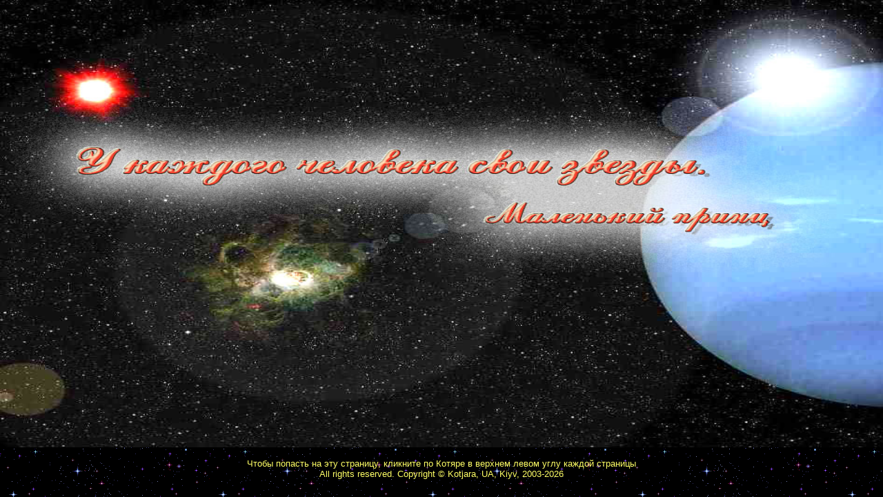

--- FILE ---
content_type: text/html
request_url: https://astrokot.kiev.ua/main.htm
body_size: 1078
content:
<html>

<head>
<meta http-equiv="Content-Type" content="text/html; charset=utf-8" />
<meta http-equiv="Content-Language" content="ru" />
<meta http-equiv="Page-Enter" content="revealTrans(Duration=5.0,Transition=12)" />
<meta http-equiv="Page-Exit" content="revealTrans(Duration=5.0,Transition=12)" />
<title>Астрокот - астрологическая энциклопедия</title>
<base target="_self" />
<style type="text/css">
.style5 {
				text-align: center;
}
.auto-style1 {
	color: #FFFF66;
	font-family: Arial, Helvetica, sans-serif;
	font-size: small;
}
</style>
</head>

<body bgcolor="#000000" style="margin: 0; background-image: url('../images/space.gif')">
<img src="images/space-new.jpg" alt="" width="100%" height="90%"/>
<p class="style5"><span class="auto-style1">Чтобы попасть на эту страницу, кликните 
по Котяре в верхнем левом углу каждой страницы <br />
All rights reserved. Copyright © Kotjara, UA, Kiyv, 2003-2026</span></p>
</body>

</html>
